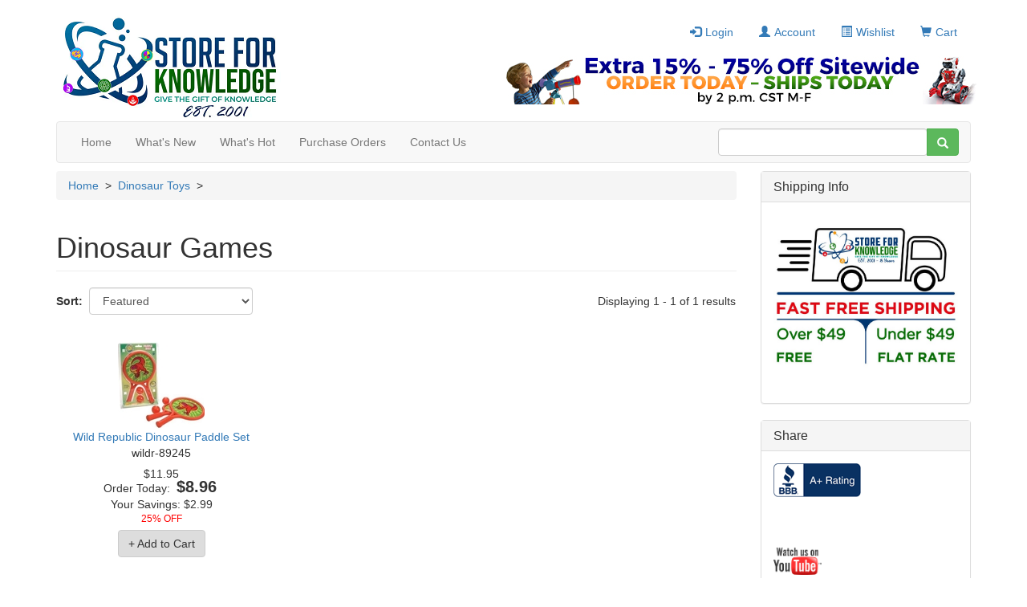

--- FILE ---
content_type: text/html; charset=utf-8
request_url: https://www.storeforknowledge.com/Dinosaur-Games-C178.aspx
body_size: 61238
content:

<!DOCTYPE html PUBLIC "-//W3C//DTD XHTML 1.0 Transitional//EN" "http://www.w3.org/TR/xhtml1/DTD/xhtml1-transitional.dtd">
<html xmlns="http://www.w3.org/1999/xhtml" xml:lang="en">
<head id="ctl00_ctl00_head1"><title>
	Dinosaur Games
</title><script src="/Scripts/jquery-1.10.2.min.js" type="text/javascript"></script><script src="/Scripts/jquery-ui.min.js" type="text/javascript"></script><script src="/Scripts/jquery.equalheights.js" type="text/javascript"></script><script src="/Scripts/footable.js" type="text/javascript"></script><script src="/Scripts/bootstrap.min.js" type="text/javascript"></script>
    <link type="text/css" href="/App_Themes/Bootstrap_Responsive/style.min.css" rel="stylesheet" media="All" />
<link type="text/css" href="/App_Themes/Bootstrap_Responsive/footable.core.css" rel="stylesheet" media="All" />
<link type="text/css" href="/App_Themes/Bootstrap_Responsive/print.css" rel="stylesheet" media="Print" />
<link type="text/css" href="/App_Themes/Bootstrap_Responsive/jquery/jqueryui.css" rel="stylesheet" media="All" />
<link type="text/css" href="/App_Themes/Bootstrap_Responsive/custom.css" rel="stylesheet" media="All" />
<meta http-equiv="Content-Type" content="text/html; charset=iso-8859-1" /><meta http-equiv="X-UA-Compatible" content="IE=9" /><meta name="viewport" content="width=device-width, initial-scale=1" />
<link rel="canonical" href="http://www.storeforknowledge.com/Dinosaur-Games-C178.aspx" />
<title>Dinosaur Games / Dinosaur Card Games / Dinosaur Board Games</title>
<meta name="description" content="Buy online dinosaur games from dinosaur checkers, dinosaur ludo, dinosaur ladders and more.  All your favorite dinsoaur games.  Dinosaur games, dinosaur games and puzzles, dinosaur game, kids dinosaur games, childrens dinosaur games"/>
<meta name="keywords" content="Dinosaur games, dinosaur games and puzzles, dinosaur game, kids dinosaur games, childrens dinosaur games"/>
</head>
<body>
    <form method="post" action="/Dinosaur-Games-C178.aspx" onsubmit="javascript:return WebForm_OnSubmit();" id="aspnetForm">
<div class="aspNetHidden">
<input type="hidden" name="__EVENTTARGET" id="__EVENTTARGET" value="" />
<input type="hidden" name="__EVENTARGUMENT" id="__EVENTARGUMENT" value="" />
<input type="hidden" name="__LASTFOCUS" id="__LASTFOCUS" value="" />
<input type="hidden" name="__VIEWSTATE" id="__VIEWSTATE" value="A2GG8eGSda4dn/5KLMiiJDx67JtbGekb5NUdBbKzZRiBVPXm342IWggSO2tjgpyLH4jAMX9OuSxc+TIYzYKCmub1sWpPUbxe6JG33/cKg8XSwvhzp4//WMhMtbMHYqgmfdgbfGIR1g3p3/Ge9e8f+D05GRXVRatqZd4KgbhTNJwTh7VUt3ZyQT9KCev5/lhnOFPf/5d9CGh0DIbxCSlsDbWe68qqnsacsUpMfi2QQ6WNlu3qHMJiQYoxsRorwHfnD6x6gaKfPEe6tVMjlRiA8ZRX9JOu6aOd91I7/[base64]/h5irQXj5MGpFykkAaj2RINQSwNTz+3c/NJhK0YmyONi8pGPb4AYCtMoTTB3YE6K2797UbxFLKr8oJOeI+CidVorVVgj/S84DlYZ5rMdjlc+aBHipq9hEzYrkajXqjK57EJ/vkU+yEnGZH8Mz3odH+rBsTs/TDI6POZ9dLcikqW4n4N1So0qbZlxuGiiOIzGuBptU/FKGYNeJAN60TKsegSzBjebQp8S79m19GAv2wL5pN+twTFruWHiZZ1TN8Be59KWKN04vAf0MYF5NYNYbF3rQeS9W+0vY1yyskktF2OWf8UOtkf7VMELiTVvrhA6iNgDimZX9fKV22fh44OiWWBuVwtNjJDApNima2yjqnrgLid5QrDDclWxb9/85m+WSB9NaAmA/yuok3DvA2nt0pFPaX6WijkTq830g1hGItDhrTUn0ZFac4k13iV20Hwfcp/btZ664/PxxRIgFf1M5yJEnRs/FYC9d4SScR3RRDTHXau0W34siX8hI9rhXzGmscReO0bA=" />
</div>

<script type="text/javascript">
//<![CDATA[
var theForm = document.forms['aspnetForm'];
if (!theForm) {
    theForm = document.aspnetForm;
}
function __doPostBack(eventTarget, eventArgument) {
    if (!theForm.onsubmit || (theForm.onsubmit() != false)) {
        theForm.__EVENTTARGET.value = eventTarget;
        theForm.__EVENTARGUMENT.value = eventArgument;
        theForm.submit();
    }
}
//]]>
</script>


<script src="/WebResource.axd?d=pynGkmcFUV13He1Qd6_TZKkrsf8Rm9XcjzWj6UELntGxyIzU8d2Lg5qU_gcUhMrmbIc06JbRLF_GykKcFIOJxA2&amp;t=637537862393596103" type="text/javascript"></script>


<script src="/scripts/WebControls/SearchKeywordValidator.js" type="text/javascript"></script>
<script src="/ScriptResource.axd?d=nv7asgRUU0tRmHNR2D6t1OVF-AhjyDZ5uTAicxUQ7R-YCOMQ04qVIDnJoebnPqVMxmA1sM2ULUVu7TBrEunOw2QAp_tKfjBbWnPKJBFR3SPQDZat5wnZXd7wuLv6S46fQJBLD_zJNoStdiFkm__Z7A2&amp;t=33e90bc4" type="text/javascript"></script>
<script src="/ScriptResource.axd?d=yeSNAJTOPtPimTGCAo3LlbwJR-rS2Bnq1eDkTzmw9qjC6VAIFv7IZ5YyR_9kmsUR869hTdlUU07MxAJBAUPjSVEYNMbX8tCJdOa99z9-LLjQ10zY4A3Nv8A64K1wN6rJ0&amp;t=ffffffffdd783992" type="text/javascript"></script>
<script type="text/javascript">
//<![CDATA[
if (typeof(Sys) === 'undefined') throw new Error('ASP.NET Ajax client-side framework failed to load.');
//]]>
</script>

<script src="/ScriptResource.axd?d=DT3YJR8QaqV61-teuz0hgpCn9Swuzv-SNqg1bewagl4s8hrj4FHRVWzsF0_bsUt6D6x17KYCGW7shUs6xsBBSMrA--rrbSjTmImIWb2g6xkXEq1B9CDEk0BDen2GhLqTBxCoZZJwP3e0M0uOqm4mRg2&amp;t=ffffffffdd783992" type="text/javascript"></script>
<script type="text/javascript">
//<![CDATA[
function WebForm_OnSubmit() {
if (typeof(ValidatorOnSubmit) == "function" && ValidatorOnSubmit() == false) return false;
return true;
}
//]]>
</script>

<div class="aspNetHidden">

	<input type="hidden" name="__VIEWSTATEGENERATOR" id="__VIEWSTATEGENERATOR" value="A0DDA87A" />
	<input type="hidden" name="__VIEWSTATEENCRYPTED" id="__VIEWSTATEENCRYPTED" value="" />
</div>
        <div id="outerPageContainer">
            <div id="innerPageContainer">
                <script type="text/javascript">
//<![CDATA[
Sys.WebForms.PageRequestManager._initialize('ctl00$ctl00$ScriptManager1', 'aspnetForm', ['tctl00$ctl00$NestedMaster$PageHeader$StoreHeader_H$TopHeaderLinksAjax','','tctl00$ctl00$NestedMaster$RightSidebar$MiniBasket_Right$BasketPanel','','tctl00$ctl00$NestedMaster$PageFooter$StoreFooter_F$FooterLinksAjax',''], [], [], 90, 'ctl00$ctl00');
//]]>
</script>

                <img id="ctl00_ctl00_ProgressImage" src="App_Themes/Bootstrap_Responsive/images/processing.gif" alt="processing" style="height:1px;width:1px;display:none" />
                <div id="ctl00_ctl00_UpdateProgress1" style="display:none;">
	
                        <div id="ajaxProgressOuter"></div>
                        <div id="ajaxProgressInner"></div>
                    
</div>
                
    <div id="header">
        <div class="zone">
            <div class="section">
                <div class="content">
                    
                        
<div id="storeHeader">
	<div id="headerTop">
		<div class="column_1">
			<div class="logo">
			   

<div class="storeLogo">
    <a id="ctl00_ctl00_NestedMaster_PageHeader_StoreHeader_H_StoreLogo1_LogoLink" href="Default.aspx"><img id="ctl00_ctl00_NestedMaster_PageHeader_StoreHeader_H_StoreLogo1_Logo" src="App_Themes/Bootstrap_Responsive/images/logo.png" alt="Store for Knowledge Logo" /></a>
</div>
			</div>
		</div>
		<div class="column_2">
			<div class="shortcuts">
                <div class="innerSection">
                <div id="ctl00_ctl00_NestedMaster_PageHeader_StoreHeader_H_TopHeaderLinksAjax">
	
                    <div class="content">
                        
                        <ul class="nav nav-pills">
				        
						    <li class="login"><a id="ctl00_ctl00_NestedMaster_PageHeader_StoreHeader_H_LoginLink2" href="Login.aspx"><i></i>Login</a></li>
					    
					    
				        <li class="acct"><a id="ctl00_ctl00_NestedMaster_PageHeader_StoreHeader_H_BootAccountLink" href="Members/MyAccount.aspx"><i></i>Account</a></li>
				        <li id="ctl00_ctl00_NestedMaster_PageHeader_StoreHeader_H_BootWishlistItem" class="wishlist"><a id="ctl00_ctl00_NestedMaster_PageHeader_StoreHeader_H_BootWishlistLink" href="Members/MyWishlist.aspx"><i></i>Wishlist
                        </a></li>
                        <li class="basket"><a id="ctl00_ctl00_NestedMaster_PageHeader_StoreHeader_H_BootBasketLink" href="Basket.aspx"><i></i>Cart
                        </a></li>
				        <li class="admin"></li>
                        </ul>
                        
                    </div>
                         
                    
</div>
                </div> 
            </div>
            
		</div><img id="ctl00_ctl00_NestedMaster_PageHeader_StoreHeader_H_x" src="assets/banners/banner_oct_28_2011.jpg" align="right" style="height:60px;width:600px;" />
              
	</div>
	<div id="headerNavigation">
		<div class="navigation">
            
            <nav class="navbar navbar-default" role="navigation">
                <!-- Brand and toggle get grouped for better mobile display -->
                <div class="navbar-header visible-xs">
                    <button data-target=".navbar-ex1-collapse" data-toggle="collapse" class="navbar-toggle" type="button">
                        <span class="sr-only">Toggle navigation</span>
                        <span class="icon-bar"></span>
                        <span class="icon-bar"></span>
                        <span class="icon-bar"></span>
                    </button>
                    <a id="ctl00_ctl00_NestedMaster_PageHeader_StoreHeader_H_NavBasketLink" class="nav-basket" href="Basket.aspx"></a>
                    <a id="ctl00_ctl00_NestedMaster_PageHeader_StoreHeader_H_HomeButton" class="navbar-brand" href="Default.aspx"><img id="ctl00_ctl00_NestedMaster_PageHeader_StoreHeader_H_BrandIcon" src="App_Themes/Bootstrap_Responsive/images/logo.png" /></a>
                </div>
                
                <!-- Collect the nav links, forms, and other content for toggling -->
                <div class="collapse navbar-collapse navbar-ex1-collapse">
                    <ul class="nav navbar-nav">
                        <li class="visible-xs"><a id="ctl00_ctl00_NestedMaster_PageHeader_StoreHeader_H_BootNavAccountLink" class="tab" href="Members/MyAccount.aspx"><i class="acct"></i>Account</a></li>
                        <li class="hidden-xs"><a id="ctl00_ctl00_NestedMaster_PageHeader_StoreHeader_H_BootNavHomeLink" class="tab" href="Default.aspx">Home</a></li>
			            <li><a id="ctl00_ctl00_NestedMaster_PageHeader_StoreHeader_H_BootNavSearchLink" class="tab" href="New-Products-C296.aspx"><i class="finder"></i>What's New</a></li>
			            <li class="hidden-xs"><a id="ctl00_ctl00_NestedMaster_PageHeader_StoreHeader_H_BootNavAdvSearchLink" class="tab" href="Hot-Products-C898884863.aspx">What's Hot</a></li>
			            <li></li>
                        <li><a id="ctl00_ctl00_NestedMaster_PageHeader_StoreHeader_H_HyperLink1" class="tab" href="Purchase-Orders-W4C0.aspx"><i class="purchase"></i>Purchase Orders</a></li>
			            <li><a id="ctl00_ctl00_NestedMaster_PageHeader_StoreHeader_H_BootNavContactLink" class="tab" href="ContactUs.aspx"><i class="contact"></i>Contact Us</a></li>
                        
						    <li class="visible-xs"><a id="ctl00_ctl00_NestedMaster_PageHeader_StoreHeader_H_LoginLink1" href="Login.aspx"><i class="login"></i>Login</a></li>
					    
                        
                        <li class="nav-mb-category visible-xs">
<a onclick="ToggleCategories();" href="javascript:;" class="mb-sub-anc">
    <i class="cate"></i>Categories

</a>
<ul class="mobile-category-list" style="display:none;"><li><a href="/Whats-Hot-C898884863.aspx">What's Hot</a><ul class="mb-sub-list" style="display:none;"></ul></li><li><a href="/Sale-C171.aspx">Sale</a><ul class="mb-sub-list" style="display:none;"></ul></li><li><a href="javascript:;" class="mb-sub-anc" onclick="ToggleSubCategories(this);">Dinosaur Toys</a><ul class="mb-sub-list" style="display:none;"><li><a href="javascript:;" class="mb-sub-anc1" onclick="ToggleSubnestCategories(this);">Dinosaur Models Toys</a><ul class="subnest-cat" style="display:none;"><li><a href="/CollectA-Dinosaur-Models-C898885052.aspx">CollectA Dinosaur Models</a><li><a href="/Schleich-Collection-Dinosaur-Toy-Models-Replicas-C181.aspx">Schleich Collection Dinosaur Toy Models / Replicas</a><li><a href="/Papo-Dinosaurs-Toy-Replicas-C392.aspx">Papo Dinosaurs Toy Replicas</a><li><a href="/WOW-Big-Dinosaur-Toy-Models-C898885046.aspx">WOW Big Dinosaur Toy Models</a><li><a href="/Wild-Safari-Dinosaur-Toy-Models-Replicas-C186.aspx">Wild Safari Dinosaur Toy Models / Replicas</a><li><a href="/Carnegie-Collection-Dinosaur-Toy-Models-Replicas-C194.aspx">Carnegie Collection Dinosaur Toy Models  / Replicas</a><li><a href="/Dinosaur-Skeleton-Toy-Models-Replicas-C898884881.aspx">Dinosaur Skeleton Toy Models / Replicas</a><li><a href="/Safari-Great-Dinosaurs-Toy-Models-Replicas-C182.aspx">Safari Great Dinosaurs Toy Models / Replicas</a><li><a href="/Toysmith-Dinosaur-Toy-Replicas-C898884793.aspx">Toysmith Dinosaur Toy Replicas</a><li><a href="/Dinosaur-Playmobil-Toy-Sets-Models-C898884837.aspx">Dinosaur Playmobil Toy Sets / Models</a><li><a href="/Dinosaur-Statues-Finished-Models-C898884951.aspx">Dinosaur Statues Finished Models</a><li><a href="/Articulated-Dinosaur-Models-C898884978.aspx">Articulated Dinosaur Models</a><li><a href="/IMEX-Billy-V-Dinosaur-Toy-Models-Sets-C898885058.aspx">IMEX Billy V Dinosaur Toy Models / Sets</a></ul></li><li><a href="/Dinosaur-Dig-Kits-C188.aspx">Dinosaur Dig Kits</a></li><li><a href="/Dinosaur-Skulls-C898884794.aspx">Dinosaur Skulls</a></li><li><a href="/Stuffed-Dinosaurs-Plush-Dinosaurs-C187.aspx">Stuffed Dinosaurs - Plush Dinosaurs</a></li><li><a href="/Dinosaur-Gifts-Play-Sets-C179.aspx">Dinosaur Gifts & Play Sets</a></li><li><a href="/Dinosaur-Fossil-Castings-C192.aspx">Dinosaur Fossil Castings</a></li><li><a href="/Soft-Play-Dinosaur-Toys-C352.aspx">Soft Play Dinosaur Toys</a></li><li><a href="/Dinosaur-Puzzles-C191.aspx">Dinosaur Puzzles</a></li><li><a href="/Dinosaur-Posters-Room-Decor-C190.aspx">Dinosaur Posters / Room Decor</a></li><li><a href="/Dinosaur-Games-C178.aspx">Dinosaur Games</a></li><li><a href="/Kids-Dinosaur-Shirts-Apparel-C183.aspx">Kids Dinosaur Shirts & Apparel</a></li><li><a href="/Dinosaur-Party-Favors-C189.aspx">Dinosaur Party Favors</a></li><li><a href="/Dinosaur-Books-Videos-C193.aspx">Dinosaur Books & Videos</a></li><li><a href="/Inflatable-Dinosaurs-C898884955.aspx">Inflatable Dinosaurs</a></li></ul></li><li><a href="/Science-Kits-C154.aspx">Science Kits</a><ul class="mb-sub-list" style="display:none;"><li><a href="javascript:;" class="mb-sub-anc1" onclick="ToggleSubnestCategories(this);">Science Kits</a><ul class="subnest-cat" style="display:none;"><li><a href="/Elenco-Snap-Circuits-C898884852.aspx">Elenco Snap Circuits</a></ul></li><li><a href="/Science-Toys-C197.aspx">Science Toys</a></li><li><a href="/Green-Science-Kits-C898884856.aspx">Green Science Kits</a></li><li><a href="/Science-Posters--C196.aspx">Science Posters </a></li><li><a href="/Human-Body-C199.aspx">Human Body</a></li><li><a href="/Science-Books-Videos-C200.aspx">Science Books & Videos</a></li><li><a href="/Solar-Kits-Toys-C201.aspx">Solar Kits & Toys</a></li><li><a href="/Weights-and-Measures-C377.aspx">Weights and Measures</a></li><li><a href="/Skeleton-Models-C898884857.aspx">Skeleton Models</a></li><li><a href="/Anatomy-Models-Toy-Replicas-C898884882.aspx">Anatomy Models / Toy Replicas</a></li><li><a href="/Weather-Toys-Kits-C898884913.aspx">Weather Toys / Kits</a></li></ul></li><li><a href="javascript:;" class="mb-sub-anc" onclick="ToggleSubCategories(this);">Rocks & Minerals</a><ul class="mb-sub-list" style="display:none;"><li><a href="/Geodes-Break-Your-Own-C898884860.aspx">Geodes - Break Your Own</a></li><li><a href="/Individual-Rocks-Minerals-C255.aspx">Individual Rocks & Minerals</a></li><li><a href="/Amethyst-Druzy-Cathedral-Caves-C898885053.aspx">Amethyst Druzy | Cathedral | Caves</a></li><li><a href="/Mineral-Rock-Collections-Kits-C258.aspx">Mineral & Rock Collections Kits</a></li><li><a href="/Crystal-Growing-kits-C898884954.aspx">Crystal Growing kits</a></li><li><a href="/Large-Cut-Geodes-w-Stands-C898885151.aspx">Large Cut Geodes w/ Stands</a></li><li><a href="/Amethyst-Flowers-on-Stand-C898885152.aspx">Amethyst Flowers on Stand</a></li><li><a href="javascript:;" class="mb-sub-anc1" onclick="ToggleSubnestCategories(this);">Fossils</a><ul class="subnest-cat" style="display:none;"><li><a href="/Ammonite-Fossils-C898885135.aspx">Ammonite Fossils</a><li><a href="/Pectin-Scallop-Shells-C898885136.aspx">Pectin Scallop Shells</a></ul></li><li><a href="/Geology-Books-Videos-C256.aspx">Geology Books & Videos</a></li><li><a href="/Geology-Posters-C257.aspx">Geology Posters</a></li><li><a href="/Bulk-Packs-Rocks-and-Minerals-C898885118.aspx">Bulk Packs Rocks and Minerals</a></li><li><a href="javascript:;" class="mb-sub-anc1" onclick="ToggleSubnestCategories(this);">Polished Agate Slabs Slices</a><ul class="subnest-cat" style="display:none;"><li><a href="/Agate-Night-Lights-C898885134.aspx">Agate Night Lights</a></ul></li><li><a href="/Jewelry-C314.aspx">Jewelry</a></li><li><a href="/Petrified-Wood-Texas-C898885132.aspx">Petrified Wood Texas</a></li><li><a href="/Arrowheads-C898885133.aspx">Arrowheads</a></li><li><a href="/Septarian-Nodules-Calcite-Geodes-C898885137.aspx">Septarian Nodules - Calcite Geodes</a></li><li><a href="/Crystals-C898885142.aspx">Crystals</a></li><li><a href="/Bookends-Clocks-Polished-Agate-Geodes-C898885144.aspx">Bookends | Clocks Polished Agate Geodes</a></li><li><a href="/Amethyst-Crystal-Agate-Lamps-Candles-C898885147.aspx">Amethyst | Crystal Agate Lamps | Candles</a></li><li><a href="/Colored-Enhanced-Dyed-Geodes-C898885143.aspx">Colored Enhanced Dyed Geodes</a></li><li><a href="/Stands-and-Displays-C898885153.aspx">Stands and Displays</a></li></ul></li><li><a href="/Space-C160.aspx">Space</a><ul class="mb-sub-list" style="display:none;"></ul></li><li><a href="javascript:;" class="mb-sub-anc" onclick="ToggleSubCategories(this);">History</a><ul class="mb-sub-list" style="display:none;"><li><a href="/History-Posters-C247.aspx">History Posters</a></li><li><a href="/Games-Puzzles-C251.aspx">Games & Puzzles</a></li><li><a href="/History-Books-Videos-C252.aspx">History Books & Videos</a></li><li><a href="/History-Excavation-Kits-C253.aspx">History Excavation Kits</a></li><li><a href="/History-Toy-Models-C249.aspx">History Toy Models</a></li><li><a href="/Globes-C250.aspx">Globes</a></li><li><a href="/Geography-Posters-C898884832.aspx">Geography Posters</a></li><li><a href="/Geography-Games-Puzzles-C898884833.aspx">Geography Games & Puzzles</a></li></ul></li><li><a href="javascript:;" class="mb-sub-anc" onclick="ToggleSubCategories(this);">Wildlife</a><ul class="mb-sub-list" style="display:none;"><li><a href="/Wildlife-Toys-Kits-C220.aspx">Wildlife Toys & Kits</a></li><li><a href="/Reptiles-Snakes-and-Lizards-C217.aspx">Reptiles - Snakes and Lizards</a></li><li><a href="javascript:;" class="mb-sub-anc1" onclick="ToggleSubnestCategories(this);">Farm Life Replicas</a><ul class="subnest-cat" style="display:none;"><li><a href="/Wild-Safari-Farm-Life-C379.aspx">Wild Safari Farm Life</a><li><a href="/Schleich-Farm-Life-C380.aspx">Schleich Farm Life</a><li><a href="/Papo-Farm-Life-C381.aspx">Papo Farm Life</a><li><a href="/Bullyland-Farm-Animals-C898884850.aspx">Bullyland Farm Animals</a><li><a href="/Winners-Circle-Horses-C898884891.aspx">Winner's Circle Horses</a><li><a href="/Best-in-Show-Dogs-C898884897.aspx">Best in Show Dogs</a></ul></li><li><a href="javascript:;" class="mb-sub-anc1" onclick="ToggleSubnestCategories(this);">Wildlife Model Toys</a><ul class="subnest-cat" style="display:none;"><li><a href="/Wild-Safari-Forest-C382.aspx">Wild Safari Forest</a><li><a href="/Wild-Safari-Jungle-C383.aspx">Wild Safari Jungle</a><li><a href="/Papo-Animals-C390.aspx">Papo Animals</a><li><a href="/Incredible-Creatures-Models-C393.aspx">Incredible Creatures Models</a><li><a href="/Wildlife-Wonders-Collection-C898884777.aspx">Wildlife Wonders Collection</a><li><a href="/Bullyland-Animals-C898884851.aspx">Bullyland Animals</a><li><a href="/Safari-Wings-of-The-World-C898884889.aspx">Safari Wings of The World</a><li><a href="/Hidden-Kingdom-Insects-C898884890.aspx">Hidden Kingdom Insects</a><li><a href="/Wings-of-the-World-C898884892.aspx">Wings of the World</a></ul></li><li><a href="/Boxed-Gift-Sets-C219.aspx">Boxed Gift Sets</a></li><li><a href="/Wildlife-Animal-Posters-C222.aspx">Wildlife & Animal Posters</a></li><li><a href="/Wildlife-Games-Puzzles-C227.aspx">Wildlife Games & Puzzles</a></li><li><a href="/Steve-Irwin-Toys-C365.aspx">Steve Irwin Toys</a></li><li><a href="javascript:;" class="mb-sub-anc1" onclick="ToggleSubnestCategories(this);">Stuffed Animals</a><ul class="subnest-cat" style="display:none;"><li><a href="/Wild-Republic-Collection-C898884776.aspx">Wild Republic Collection</a><li><a href="/Easter-C898884772.aspx">Easter</a><li><a href="/Gund-Talking-Animals-C898884773.aspx">Gund Talking Animals</a><li><a href="/Steve-Irwin-Collection-C898884774.aspx">Steve Irwin Collection</a><li><a href="/Mellisa-Doug-Collection-C898884775.aspx">Mellisa & Doug Collection</a><li><a href="/Build-A-Bear-Workshop-Kits-C898884877.aspx">Build-A-Bear Workshop Kits</a><li><a href="/Sock-Monkey-C898884878.aspx">Sock Monkey</a><li><a href="/Transformable-Animal-Pillows-C898884958.aspx">Transformable Animal Pillows</a></ul></li><li><a href="/Widlife-Party-Favors--C224.aspx">Widlife Party Favors </a></li><li><a href="/Wildlife-Books-Videos-C218.aspx">Wildlife Books & Videos</a></li><li><a href="/Wildlife-Inflatables-C898884869.aspx">Wildlife Inflatables</a></li><li><a href="/Soft-Play-Animals-C898885015.aspx">Soft Play Animals</a></li><li><a href="/Wildlife-Decor-C898885051.aspx">Wildlife Decor</a></li></ul></li><li><a href="/Sea-Life-C161.aspx">Sea Life</a><ul class="mb-sub-list" style="display:none;"><li><a href="/Shark-Jaws-Teeth-C898884987.aspx">Shark Jaws & Teeth</a></li><li><a href="javascript:;" class="mb-sub-anc1" onclick="ToggleSubnestCategories(this);">Sea Life Toy Models</a><ul class="subnest-cat" style="display:none;"><li><a href="/Schleich-Sea-Animal-Models--C244.aspx">Schleich Sea Animal Models </a><li><a href="/Monterey-Bay-Sea-Life-Model-Toys-C243.aspx">Monterey Bay Sea Life Model Toys</a><li><a href="/Wild-Safari-Sea-Life-Models-C246.aspx">Wild Safari Sea Life Models</a></ul></li><li><a href="/Shark-Toys-Models-C898884803.aspx">Shark Toys - Models</a></li><li><a href="/Sea-Life-Posters-Decor-C242.aspx">Sea Life Posters & Decor</a></li><li><a href="/Sea-Life-Games-Puzzles-C245.aspx">Sea Life Games & Puzzles</a></li><li><a href="/Ocean-Life-Books-Videos-C238.aspx">Ocean Life Books & Videos</a></li><li><a href="/Sea-Monkeys-C239.aspx">Sea Monkeys</a></li><li><a href="/Ocean-Life-Toys-Kits-C240.aspx">Ocean Life Toys & Kits</a></li><li><a href="/Stuffed-Animals-C372.aspx">Stuffed Animals</a></li><li><a href="/Shirts-Apparel-C237.aspx">Shirts & Apparel</a></li><li><a href="/Sea-Life-Party-Favors-C241.aspx">Sea Life Party Favors</a></li></ul></li><li><a href="/Bugs-C155.aspx">Bugs</a><ul class="mb-sub-list" style="display:none;"></ul></li><li><a href="/Outdoor-C316.aspx">Outdoor</a><ul class="mb-sub-list" style="display:none;"><li><a href="javascript:;" class="mb-sub-anc1" onclick="ToggleSubnestCategories(this);">Kids Camping | Explorer Gear</a><ul class="subnest-cat" style="display:none;"><li><a href="/Kids-Eco-Drinking-Bottles-C898884825.aspx">Kids Eco Drinking Bottles</a></ul></li><li><a href="/Sandbox-Toys-C403.aspx">Sandbox Toys</a></li><li><a href="/Water-Toys-C368.aspx">Water Toys</a></li><li><a href="/Kites-Gliders-C898884781.aspx">Kites & Gliders</a></li><li><a href="/Sports-C898884790.aspx">Sports</a></li><li><a href="/Riding-Toys-C317.aspx">Riding Toys</a></li><li><a href="/Bubble-Toys-Machines-C404.aspx">Bubble Toys | Machines</a></li><li><a href="/Foam-Soft-Toys-C898884791.aspx">Foam & Soft Toys</a></li><li><a href="/Books-Videos-C318.aspx">Books & Videos</a></li></ul></li><li><a href="/Kids-Gardening--C168.aspx">Kids Gardening </a><ul class="mb-sub-list" style="display:none;"></ul></li><li><a href="/Microscopes-Telescopes-C164.aspx">Microscopes & Telescopes</a><ul class="mb-sub-list" style="display:none;"><li><a href="/Microscopes-Magnifiers-C260.aspx">Microscopes & Magnifiers</a></li><li><a href="/Telescopes-C261.aspx">Telescopes</a></li><li><a href="/Binoculars-C262.aspx">Binoculars</a></li><li><a href="/Periscopes-Monoculars-C263.aspx">Periscopes & Monoculars</a></li></ul></li><li><a href="/Robotics-C165.aspx">Robotics</a><ul class="mb-sub-list" style="display:none;"><li><a href="/HexBub-Robot-Kits-C898884865.aspx">HexBub Robot Kits</a></li></ul></li><li><a href="javascript:;" class="mb-sub-anc" onclick="ToggleSubCategories(this);">Cars & Trucks</a><ul class="mb-sub-list" style="display:none;"><li><a href="/Farm-C898884782.aspx">Farm</a></li><li><a href="/Construction-C898884784.aspx">Construction</a></li><li><a href="/Cars-C898884785.aspx">Cars</a></li><li><a href="/Trucks-C898884786.aspx">Trucks</a></li><li><a href="/Military-C898884787.aspx">Military</a></li><li><a href="/Firefighter-and-Police-C898884788.aspx">Firefighter and Police</a></li><li><a href="/space-Airplanes-C898884823.aspx">space & Airplanes</a></li><li><a href="javascript:;" class="mb-sub-anc1" onclick="ToggleSubnestCategories(this);">Trains</a><ul class="subnest-cat" style="display:none;"><li><a href="/Thomas-the-Train-C898884830.aspx">Thomas the Train</a></ul></li><li><a href="/John-Deere-C898884854.aspx">John Deere</a></li></ul></li><li><a href="/Building-Toys-C321.aspx">Building Toys</a><ul class="mb-sub-list" style="display:none;"><li><a href="/Zoob-Building-Toys-C337.aspx">Zoob Building Toys</a></li><li><a href="/Wooden-Building-Toys-C340.aspx">Wooden Building Toys</a></li></ul></li><li><a href="/Spy-Toys-C157.aspx">Spy Toys</a><ul class="mb-sub-list" style="display:none;"></ul></li><li><a href="javascript:;" class="mb-sub-anc" onclick="ToggleSubCategories(this);">Dress Up</a><ul class="mb-sub-list" style="display:none;"><li><a href="/Cowboys-and-Indians-C898884900.aspx">Cowboys and Indians</a></li><li><a href="javascript:;" class="mb-sub-anc1" onclick="ToggleSubnestCategories(this);">Princess</a><ul class="subnest-cat" style="display:none;"><li><a href="/Shaped-Rubber-Bands-C898884874.aspx">Shaped Rubber Bands</a></ul></li><li><a href="/DoctorNurse-C898884902.aspx">Doctor/Nurse</a></li><li><a href="/Policeman-C898884909.aspx">Policeman</a></li><li><a href="/Fire-Fighter-C898884903.aspx">Fire Fighter</a></li><li><a href="/Military-C898884924.aspx">Military</a></li><li><a href="/Astronaut-C898884904.aspx">Astronaut</a></li><li><a href="/Pilot-C898884918.aspx">Pilot</a></li><li><a href="/Knights-C898884905.aspx">Knights</a></li><li><a href="/Pirates-C898884907.aspx">Pirates</a></li><li><a href="/Construction-C898884908.aspx">Construction</a></li><li><a href="/Cosmetic-C898884906.aspx">Cosmetic</a></li><li><a href="/Train-Engineer-C898884916.aspx">Train Engineer</a></li><li><a href="/SchoolTeacher-C898884919.aspx">School/Teacher</a></li><li><a href="/Business-Manager-C898884921.aspx">Business Manager</a></li><li><a href="/Race-Car-Driver-C898884917.aspx">Race Car Driver</a></li><li><a href="/SafariExplorer-C898884920.aspx">Safari/Explorer</a></li><li><a href="/Mailman-C898884922.aspx">Mailman</a></li><li><a href="/SportsOutdoors-C898884923.aspx">Sports/Outdoors</a></li><li><a href="javascript:;" class="mb-sub-anc1" onclick="ToggleSubnestCategories(this);">Cooking</a><ul class="subnest-cat" style="display:none;"><li><a href="/Pretend-Fruits-Vegetables-C898884765.aspx">Pretend Fruits & Vegetables</a><li><a href="/Pretend-Fruits-Vegetables-C898884766.aspx">Pretend Fruits & Vegetables</a></ul></li><li><a href="/Magic-C327.aspx">Magic</a></li><li><a href="/Pretend-Tools-C370.aspx">Pretend Tools</a></li><li><a href="/Puppets-C898884768.aspx">Puppets</a></li><li><a href="/Jokes-C898884870.aspx">Jokes</a></li><li><a href="/Color-Your-Own-Shirt-C898884840.aspx">Color Your Own Shirt</a></li><li><a href="/Super-Heroes-C898885017.aspx">Super Heroes</a></li></ul></li><li><a href="javascript:;" class="mb-sub-anc" onclick="ToggleSubCategories(this);">Books</a><ul class="mb-sub-list" style="display:none;"><li><a href="/Dinosaur-Books-C326.aspx">Dinosaur Books</a></li><li><a href="/Science-Books-C328.aspx">Science Books</a></li><li><a href="/Nature-and-Insect-Books-C329.aspx">Nature and Insect Books</a></li><li><a href="/Wildlife-Books-C330.aspx">Wildlife Books</a></li><li><a href="/Space-Books-C331.aspx">Space Books</a></li><li><a href="/History-and-Geography-Books-C332.aspx">History and Geography Books</a></li><li><a href="/Geology-Books-C333.aspx">Geology Books</a></li><li><a href="/Sign-Language-Videos-C334.aspx">Sign Language Videos</a></li><li><a href="/Baby-and-Toddler-Books-C335.aspx">Baby and Toddler Books</a></li><li><a href="/Ocean-Life-Books-C355.aspx">Ocean Life Books</a></li><li><a href="/Other-Books-C898885063.aspx">Other Books</a></li></ul></li><li><a href="javascript:;" class="mb-sub-anc" onclick="ToggleSubCategories(this);">Posters</a><ul class="mb-sub-list" style="display:none;"><li><a href="/Wildlife-C357.aspx">Wildlife</a></li><li><a href="/Dinosaurs-C358.aspx">Dinosaurs</a></li><li><a href="/Nature-C359.aspx">Nature</a></li><li><a href="/Science-C360.aspx">Science</a></li><li><a href="/Sea-Life-C361.aspx">Sea Life</a></li><li><a href="/Space-C362.aspx">Space</a></li><li><a href="/Geology-C363.aspx">Geology</a></li><li><a href="/History-C364.aspx">History</a></li></ul></li><li><a href="/Games-C166.aspx">Games</a><ul class="mb-sub-list" style="display:none;"><li><a href="/Board-Card-Games-C268.aspx">Board & Card Games</a></li><li><a href="/Brain-Teasers-C269.aspx">Brain Teasers</a></li><li><a href="/Electronic-Learning-Toys-C270.aspx">Electronic Learning Toys</a></li></ul></li><li><a href="/Puzzles-C898884795.aspx">Puzzles</a><ul class="mb-sub-list" style="display:none;"><li><a href="/Jigsaw-Puzzles-C898884796.aspx">Jigsaw Puzzles</a></li><li><a href="/Sound-Puzzles-C898884797.aspx">Sound Puzzles</a></li><li><a href="/Chunky-Puzzles-C898884798.aspx">Chunky Puzzles</a></li><li><a href="/Floor-Puzzles-C898884799.aspx">Floor Puzzles</a></li><li><a href="/Foam-Puzzles-C898884800.aspx">Foam Puzzles</a></li><li><a href="/KnobPeg-Puzzles-C898884801.aspx">Knob/Peg Puzzles</a></li><li><a href="/Touch-and-Feel-C898884802.aspx">Touch and Feel</a></li><li><a href="/Shape-Sorting-C898885013.aspx">Shape Sorting</a></li></ul></li><li><a href="javascript:;" class="mb-sub-anc" onclick="ToggleSubCategories(this);">Toy Models</a><ul class="mb-sub-list" style="display:none;"><li><a href="javascript:;" class="mb-sub-anc1" onclick="ToggleSubnestCategories(this);">Dinosaur Toy Models</a><ul class="subnest-cat" style="display:none;"><li><a href="/Carnegie-Collection-Dinosaurs-C898884911.aspx">Carnegie Collection Dinosaurs</a><li><a href="/Tedco-Dinosaur-Skeleton-Models-C898884912.aspx">Tedco Dinosaur Skeleton  Models</a><li><a href="/Schleich-Dinosaur-Toy-Models-C898884914.aspx">Schleich Dinosaur Toy Models</a><li><a href="/Safari-Dinosaur-Toy-Models-C898884915.aspx">Safari Dinosaur Toy Models</a><li><a href="/Bullyland-Dinosaur-Toy-Models-C898884926.aspx">Bullyland Dinosaur Toy Models</a><li><a href="/Papo-Dinosaur-Toy-Models-C898884927.aspx">Papo Dinosaur Toy Models</a></ul></li><li><a href="javascript:;" class="mb-sub-anc1" onclick="ToggleSubnestCategories(this);">Knights and Dragons</a><ul class="subnest-cat" style="display:none;"><li><a href="/Schleich-World-of-Knights-C384.aspx">Schleich World of Knights</a><li><a href="/Papo-Knights-and-Dragons-C385.aspx">Papo Knights and Dragons</a><li><a href="/Safari-Knights-and-Dragons-C386.aspx">Safari Knights and Dragons</a><li><a href="/Miscellaneous-C387.aspx">Miscellaneous</a><li><a href="/Medieval-Knights-Excavation-Kits-C898885047.aspx">Medieval Knights Excavation Kits</a></ul></li><li><a href="javascript:;" class="mb-sub-anc1" onclick="ToggleSubnestCategories(this);">Wildlife Toy Models</a><ul class="subnest-cat" style="display:none;"><li><a href="/Wild-Safari-Forest-Toy-Models-C898884937.aspx">Wild Safari Forest Toy Models</a><li><a href="/Wild-Safari-Jungle-Toy-Models-C898884942.aspx">Wild Safari Jungle Toy Models</a><li><a href="/Papo-Wildlife-Toy-Models-C898884944.aspx">Papo Wildlife Toy Models</a><li><a href="/Incredible-Creatures-Toy-Models-C898884945.aspx">Incredible Creatures Toy Models</a></ul></li><li><a href="/Insect-Toy-Models-C898884960.aspx">Insect Toy Models</a></li><li><a href="javascript:;" class="mb-sub-anc1" onclick="ToggleSubnestCategories(this);">Farm Life Toy Models</a><ul class="subnest-cat" style="display:none;"><li><a href="/Wild-Safari-Farm-Life-Toy-Models-C898884930.aspx">Wild Safari Farm Life Toy Models</a><li><a href="/Schleich-Farm-Life-Toy-Models-C898884931.aspx">Schleich Farm Life Toy Models</a><li><a href="/Papo-Farm-Life-Toy-Models-C898884932.aspx">Papo Farm Life Toy Models</a><li><a href="/Bullyland-Farm-Life-Toy-Models-C898884933.aspx">Bullyland Farm Life Toy Models</a><li><a href="/Winners-Circle-Horses-Toy-Models-C898884934.aspx">Winner's Circle Horses Toy Models</a><li><a href="/Best-in-Show-Dogs-Toy-Models-C898884935.aspx">Best in Show Dogs Toy Models</a></ul></li><li><a href="javascript:;" class="mb-sub-anc1" onclick="ToggleSubnestCategories(this);">Sea Life Toy Models</a><ul class="subnest-cat" style="display:none;"><li><a href="/Schleich-Sea-Life-Toy-Models-C898884962.aspx">Schleich Sea Life Toy Models</a><li><a href="/Monterey-Bay-Sea-Life-Toy-Models-C898884963.aspx">Monterey Bay Sea Life Toy Models</a><li><a href="/Wild-Safari-Sea-Life-Toy-Models-C898884964.aspx">Wild Safari Sea Life Toy Models</a></ul></li><li><a href="/Reptiles-Snake-Toy-Models-C898884973.aspx">Reptiles & Snake Toy Models</a></li><li><a href="javascript:;" class="mb-sub-anc1" onclick="ToggleSubnestCategories(this);">Cowboys and Indian Toys</a><ul class="subnest-cat" style="display:none;"><li><a href="/Schleich-Cowboys-and-Indians-C898884895.aspx">Schleich Cowboys and Indians</a><li><a href="/PBR-Rodeo-Toy-Models-C898884981.aspx">PBR Rodeo Toy Models</a><li><a href="/Papo-Cowboy-and-Indian-Toy-Models-C898884982.aspx">Papo Cowboy and Indian Toy Models</a><li><a href="/Schylling-Rodeo-Toy-Models-C898884983.aspx">Schylling Rodeo Toy Models</a><li><a href="/Safari-Cowboy-and-Indians-Toy-Models-C898884984.aspx">Safari Cowboy and Indians Toy Models</a></ul></li><li><a href="/Pirates-C309.aspx">Pirates</a></li><li><a href="javascript:;" class="mb-sub-anc1" onclick="ToggleSubnestCategories(this);">Fantasy & Mythology Models</a><ul class="subnest-cat" style="display:none;"><li><a href="/Papo-Fantasy-Models-C898884898.aspx">Papo Fantasy Models</a><li><a href="/Schleich-Fantasy-Mythology-Toy-Models-C898884943.aspx">Schleich Fantasy & Mythology Toy Models</a></ul></li><li><a href="/Viking-Models-C395.aspx">Viking Models</a></li><li><a href="/Roman-Model-Toys-C396.aspx">Roman Model Toys</a></li><li><a href="/Egypt-Toy-Models-C399.aspx">Egypt Toy Models</a></li><li><a href="/Samurai-Toy-Models-C400.aspx">Samurai Toy Models</a></li><li><a href="/Military-Toy-Models-C401.aspx">Military Toy Models</a></li><li><a href="javascript:;" class="mb-sub-anc1" onclick="ToggleSubnestCategories(this);">Vehicle Toy Models</a><ul class="subnest-cat" style="display:none;"><li><a href="/Farm-Toy-Models-C898884966.aspx">Farm Toy Models</a><li><a href="/Construction-Toy-Models-C898884967.aspx">Construction Toy Models</a><li><a href="/Race-Car-Toy-Models-C898884968.aspx">Race Car Toy Models</a><li><a href="/Space-Shuttle-Toy-Models-C898884969.aspx">Space Shuttle Toy Models</a><li><a href="/Train-Toy-Models-C898884970.aspx">Train Toy Models</a><li><a href="/John-Deere-Toy-Models-C898884971.aspx">John Deere Toy Models</a></ul></li><li><a href="/Classic-Toy-Models-C898884972.aspx">Classic Toy Models</a></li><li><a href="/People-Toy-Models-C898885059.aspx">People Toy Models</a></li></ul></li><li><a href="/Classic-Toys-C898884764.aspx">Classic Toys</a><ul class="mb-sub-list" style="display:none;"><li><a href="/Jack-in-the-Boxes-C898885031.aspx">Jack in the Boxes</a></li><li><a href="/Thomas-the-Train-Friends-C300.aspx">Thomas the Train & Friends</a></li><li><a href="/Curious-George-C305.aspx">Curious George</a></li></ul></li><li><a href="/Art-Supplies-C322.aspx">Art Supplies</a><ul class="mb-sub-list" style="display:none;"></ul></li><li><a href="/Music-C176.aspx">Music</a><ul class="mb-sub-list" style="display:none;"></ul></li><li><a href="/Reading-C398.aspx">Reading</a><ul class="mb-sub-list" style="display:none;"><li><a href="/Reading-Activity-Booklets-C898884762.aspx">Reading Activity Booklets</a></li></ul></li><li><a href="/Math-C388.aspx">Math</a><ul class="mb-sub-list" style="display:none;"><li><a href="/Math-Activity-Booklets-C898884761.aspx">Math Activity Booklets</a></li></ul></li><li><a href="javascript:;" class="mb-sub-anc" onclick="ToggleSubCategories(this);">Party Favors</a><ul class="mb-sub-list" style="display:none;"><li><a href="/Old-School-Classic-Party-Favors-C898884816.aspx">Old School Classic Party Favors</a></li><li><a href="/Easter-Egg-Hunt-Party-Favors-C898884975.aspx">Easter Egg Hunt Party Favors</a></li><li><a href="/Holiday-Stocking-Stuffers-C898884821.aspx">Holiday Stocking Stuffers</a></li><li><a href="/Bugs-and-Insect-Party-Favors-C898884814.aspx">Bugs and Insect Party Favors</a></li><li><a href="/1-Menu-Party-Favors-C898884815.aspx">$1 Menu Party Favors</a></li><li><a href="/Dinosaur-Party-Favors-C898884808.aspx">Dinosaur Party Favors</a></li><li><a href="javascript:;" class="mb-sub-anc1" onclick="ToggleSubnestCategories(this);">Animals and Wildlife Party Favors</a><ul class="subnest-cat" style="display:none;"><li><a href="/Growing-Pets-C898884847.aspx">Growing Pets</a></ul></li><li><a href="/Party-Activity-Games-C898884806.aspx">Party Activity Games</a></li><li><a href="/Princess-Party-Favors-C898884818.aspx">Princess Party Favors</a></li><li><a href="javascript:;" class="mb-sub-anc1" onclick="ToggleSubnestCategories(this);">Art Party Favors</a><ul class="subnest-cat" style="display:none;"><li><a href="/Stickers-C898884977.aspx">Stickers</a></ul></li><li><a href="/Music-Party-Favors-C898884810.aspx">Music Party Favors</a></li><li><a href="/Magic-Party-Favors-C898884812.aspx">Magic Party Favors</a></li><li><a href="/Automobiles-Party-Favors-C898884813.aspx">Automobiles Party Favors</a></li><li><a href="/Knights-and-Dragons-Party-Favors-C898884819.aspx">Knights and Dragons Party Favors</a></li><li><a href="/Pirates-Party-Favors-C898884811.aspx">Pirates Party Favors</a></li><li><a href="/Cowboys-and-Indians-Party-Favors-C898884817.aspx">Cowboys and Indians Party Favors</a></li><li><a href="/Stickers-Party-Favors-C898884976.aspx">Stickers Party Favors</a></li><li><a href="/Mothers-Day-C898884985.aspx">Mother's Day</a></li><li><a href="/4th-of-July-Patriotic-Party-Favors-C898884988.aspx">4th of July Patriotic Party Favors</a></li><li><a href="/Halloween-Party-Favors-C898884820.aspx">Halloween Party Favors</a></li><li><a href="/Hatchems-Hatch-and-Grow-Pet-Egg-Toys-C898885141.aspx">Hatchems Hatch and Grow Pet Egg Toys</a></li></ul></li><li><a href="/Made-in-USA-C376.aspx">Made in USA</a><ul class="mb-sub-list" style="display:none;"></ul></li><li><a href="/Ugly-Box-Sale-C898884780.aspx">Ugly Box Sale</a><ul class="mb-sub-list" style="display:none;"></ul></li><li><a href="/Gift-Certificates-C898884778.aspx">Gift Certificates</a><ul class="mb-sub-list" style="display:none;"><li><a href="/Gift-Baskets-C898884779.aspx">Gift Baskets</a></li></ul></li><li><a href="/Todays-Specials-C898884990.aspx">Today's Specials!</a><ul class="mb-sub-list" style="display:none;"></ul></li></ul>

</li>
                    </ul>
                  
                </div>
            </nav>

              <div class="search">
				        

<script type="text/javascript">
    $(function () {
        $(".searchPhrase").autocomplete({
            source: function (request, response) {
                $.ajax({
                    url: "Search.aspx/Suggest",
                    data: "{ 'term': '" + request.term + "' }",
                    dataType: "json",
                    type: "POST",
                    contentType: "application/json; charset=utf-8",
                    dataFilter: function (data) { return data; },
                    success: function (data) {
                        response($.map(data.d, function (item) {
                            return {
                                value: item
                            }
                        }))
                    }
                });
            },
            minLength: 2
        });
    });
</script>

<div class="simpleSearchPanel">
    <div id="ctl00_ctl00_NestedMaster_PageHeader_StoreHeader_H_SimpleSearch2_SearchPanel" class="innerSection">
	
        <div style="display:none"><div id="ctl00_ctl00_NestedMaster_PageHeader_StoreHeader_H_SimpleSearch2_SearchValidation" class="validationSummary" style="display:none;">

	</div></div>
		
            <div class="input-group">
        <input name="ctl00$ctl00$NestedMaster$PageHeader$StoreHeader_H$SimpleSearch2$SearchPhrase" type="text" maxlength="60" id="ctl00_ctl00_NestedMaster_PageHeader_StoreHeader_H_SimpleSearch2_SearchPhrase" class="form-control-inline" onkeydown="if(event.which || event.keyCode){if ((event.which == 13) || (event.keyCode == 13)) {document.getElementById(&#39;ctl00_ctl00_NestedMaster_PageHeader_StoreHeader_H_SimpleSearch2_SearchLink&#39;).click();return false;}} else {return true}; " style="width:100%;" />
        
        
        <span class="input-group-btn">
        <a id="ctl00_ctl00_NestedMaster_PageHeader_StoreHeader_H_SimpleSearch2_SearchLink" class="btn btn-success" href="javascript:WebForm_DoPostBackWithOptions(new WebForm_PostBackOptions(&quot;ctl00$ctl00$NestedMaster$PageHeader$StoreHeader_H$SimpleSearch2$SearchLink&quot;, &quot;&quot;, true, &quot;Search&quot;, &quot;&quot;, false, true))">
            <i class="glyphicon glyphicon-search"></i>
        </a>
        </span></div>
        <span id="ctl00_ctl00_NestedMaster_PageHeader_StoreHeader_H_SimpleSearch2_SearchPhraseValidator" style="display:none;"></span>
    
</div>
</div>
			        </div>
	        <div class="visible-xs mobile-banner">
               
				<img id="ctl00_ctl00_NestedMaster_PageHeader_StoreHeader_H_BannerImage" src="assets/banners/mobile_banner.jpg" alt="BannerImage" />
            </div>
            
		</div>
	</div>

	<div id="headerBottom">
	</div>
    <div class="headerzone">
     

<div class="widget socialMediaLinksDialog">
    <div class="innerSection">
        <div class="content">
             <span>
            <a href="https://www.bbb.org/fort-worth/business-reviews/toys-retail/store-for-knowledge-in-stephenville-tx-235962034/#bbbonlineclick" target="_blank" rel="nofollow">
                <img src="../images/BBB_ARating.png" style="border: 0;" alt="Store For Knowledge BBB Business Review"/>
</a>
        </span>
            
             <span class="youtb">
            
                <a href="https://www.youtube.com/user/StoreForkKnowledge" target="_blank" rel="nofollow">
               <img src="../images/yt.png"  width="60"/>
            </a>
            
        </span>
        <span>
            
                <iframe class="fblike" src="//www.facebook.com/plugins/like.php?href=https%3a%2f%2fwww.storeforknowledge.com%2fcategory.aspx%3fcategoryid%3d178&amp;send=false&amp;layout=button_count&amp;width=450&amp;show_faces=false&amp;action=like&amp;colorscheme=light&amp;font&amp;height=21" scrolling="no" frameborder="0" style="border: none; overflow: visible; width: 110px; height: 21px; background-color: transparent;"></iframe>
                <!--[if lt IE 9]><script> $(".fblike").attr("allowTransparency", "true"); </script><![endif]-->
            
        </span>
        <span>
              
            <div class="g-plusone" style="float:left;"></div>
            <script type="text/javascript" src="https://apis.google.com/js/plusone.js" defer="defer"></script>
          
        
        </span>
            
            </div>
    </div>
</div>

    </div>
</div>

                    
                </div>
            </div>
        </div>
    </div>
    <div id="contentContainer">
        <div id="mainColumn" class="rightSidebarLayout">
        <div class="zone">
            
    <div id="categoryPage" class="mainContentWrapper">
        

<div class="categoryGridPage1 common-product-list">
	<div class="section">
		

<div class="breadCrumbs categoryBreadCrumbs">
    <div class="innerSection">
	    <div class="content">
		    <a id="ctl00_ctl00_NestedMaster_PageContent_ctl00_CategoryBreadCrumbs1_HomeLink" href="Default.aspx">Home</a>
		    &nbsp;&gt;&nbsp;
				    <a id="ctl00_ctl00_NestedMaster_PageContent_ctl00_CategoryBreadCrumbs1_BreadCrumbsRepeater_ctl01_BreadCrumbsLink" href="Dinosaur-Toys-C153.aspx">Dinosaur Toys</a>
			    &nbsp;&gt;&nbsp;
	    </div>
    </div>
</div>
	</div>
	<div class="section">
		<div class="pageHeader">
			<h1>Dinosaur Games</h1>
		</div>
	</div>
	
    <div id="ctl00_ctl00_NestedMaster_PageContent_ctl00_SearchResultsPanel" class="searchResults">
	
		

		<div class="section searchSortHeader">
			<div class="content">
				<table width="100%" cellpadding="3" cellspacing="0" border="0">
				<tr>
					<td align="left">
                        <div class="sortPanel">
						    <label for="ctl00_ctl00_NestedMaster_PageContent_ctl00_SortResults" id="ctl00_ctl00_NestedMaster_PageContent_ctl00_SortResultsLabel" class="fieldHeader">Sort:</label>&nbsp;
						    <select name="ctl00$ctl00$NestedMaster$PageContent$ctl00$SortResults" onchange="javascript:setTimeout(&#39;__doPostBack(\&#39;ctl00$ctl00$NestedMaster$PageContent$ctl00$SortResults\&#39;,\&#39;\&#39;)&#39;, 0)" id="ctl00_ctl00_NestedMaster_PageContent_ctl00_SortResults" class="form-control-inline">
		<option selected="selected" value="IsFeatured DESC, OrderBy ASC, Name ASC">Featured</option>
		<option value="Name ASC">By Name (A -&gt; Z)</option>
		<option value="Name DESC">By Name (Z -&gt; A)</option>
		<option value="Price ASC">By Price (Low to High)</option>
		<option value="Price DESC">By Price (High to Low)</option>
		<option value="Manufacturer ASC">By Manufacturer (A -&gt; Z)</option>
		<option value="Manufacturer DESC">By Manufacturer (Z -&gt; A)</option>

	</select>
                        </div>
                        
					</td>
                    <td align="right">
						<span id="ctl00_ctl00_NestedMaster_PageContent_ctl00_ResultIndexMessage">Displaying 1 - 1 of 1 results</span>
					</td>
				</tr>
				</table>
			</div>
		</div>
		
        <div class="catalogWrapper">
			 
			<div class="categoryGridListing1">
				<div class="itemListingContainer">
					<div id="ctl00_ctl00_NestedMaster_PageContent_ctl00_ProductList" class="itemListing"><div id="ctl00_ctl00_NestedMaster_PageContent_ctl00_ProductList_ctl00" class="tableNode">
							<div class="itemContainer">
								

<div class="productItemDisplay"> 
   <div id="ctl00_ctl00_NestedMaster_PageContent_ctl00_ProductList_ctl00_ProductItemDisplay1_ThumbnailPanel" class="thumbnailArea">
		
       <div class="thumbnailWrapper"> 
         <div class="thumbnail">
            <a id="ctl00_ctl00_NestedMaster_PageContent_ctl00_ProductList_ctl00_ProductItemDisplay1_ProductThumbnailLink" href="Wild-Republic-Dinosaur-Paddle-Set-P19611.aspx"><img id="ctl00_ctl00_NestedMaster_PageContent_ctl00_ProductList_ctl00_ProductItemDisplay1_ProductThumbnail" src="Assets/ProductImages/wildr-89245_t.jpg" alt="Wild Republic Dinosaur Paddle Set" /></a>
         </div> 
      </div> 
   
	</div>
   <div class="detailsArea"> 
     <div class="details">
        <div id="ctl00_ctl00_NestedMaster_PageContent_ctl00_ProductList_ctl00_ProductItemDisplay1_NamePanel" class="itemName">
		
            <a id="ctl00_ctl00_NestedMaster_PageContent_ctl00_ProductList_ctl00_ProductItemDisplay1_ProductName" href="Wild-Republic-Dinosaur-Paddle-Set-P19611.aspx">Wild Republic Dinosaur Paddle Set</a>
        
	</div>
        
        <div id="ctl00_ctl00_NestedMaster_PageContent_ctl00_ProductList_ctl00_ProductItemDisplay1_SkuPanel" class="sku">
		
            <span id="ctl00_ctl00_NestedMaster_PageContent_ctl00_ProductList_ctl00_ProductItemDisplay1_ProductSku">wildr-89245</span>
        
	</div>
        <div id="ctl00_ctl00_NestedMaster_PageContent_ctl00_ProductList_ctl00_ProductItemDisplay1_RatingPanel" class="rating">
		
            

<div class="aggregateRating">
    <span class="ratingStarNone">
    </span> 
    
    
    
</div> 
        
	</div>
        <div id="ctl00_ctl00_NestedMaster_PageContent_ctl00_ProductList_ctl00_ProductItemDisplay1_PricePanel" class="price">
		 
            

<td class="ourPrice">
<span class='label'></span> <span class='value'>$11.95</span><br />


<input type="hidden" name="ctl00$ctl00$NestedMaster$PageContent$ctl00$ProductList$ctl00$ProductItemDisplay1$ProductPrice$VS" id="ctl00_ctl00_NestedMaster_PageContent_ctl00_ProductList_ctl00_ProductItemDisplay1_ProductPrice_VS" value="OCX0qYTVL5/SJFrIoGayAwDeiMxx2jg2O9ARcxRzmZtWhrzX/cmL3/32Vf2Xw0Ve" />
</td>
</tr>
<tr id="ctl00_ctl00_NestedMaster_PageContent_ctl00_ProductList_ctl00_ProductItemDisplay1_ProductPrice_trDiscPrice">
			<th class="rowHeader" valign="top" style="vertical-align:top;padding-top:8px;">
		Order Today:
	</th>
			<td class="pricing">
		<span class="priceVal"><span class='label'></span> <span class='value'>$8.96</span></span>
		<br />Your Savings: $2.99<br /><span style="color:Red;font-weight:normal !important;font-size:12px !important;">25% OFF</span>
	</td>
		</tr>
		
<style type="text/css">
    td.pricing span, .priceVal span.value {
        font-weight:bold !important;
        font-size:140% !important;
    }
    .ourPrice span {
        font-weight:bold !important;
    }
</style>

        
	</div>
         
     </div> 
  </div> 
 <div id="ctl00_ctl00_NestedMaster_PageContent_ctl00_ProductList_ctl00_ProductItemDisplay1_ActionsPanel" class="actionsArea">
		
	<div class="actions">
		<a id="ctl00_ctl00_NestedMaster_PageContent_ctl00_ProductList_ctl00_ProductItemDisplay1_ProductAddToCart_AddToCart_19611" class="button" href="javascript:__doPostBack(&#39;ctl00$ctl00$NestedMaster$PageContent$ctl00$ProductList$ctl00$ProductItemDisplay1$ProductAddToCart$AddToCart_19611&#39;,&#39;&#39;)">+ Add to Cart</a>

	</div>
 
	</div>
</div>

							</div>
                            
						</div></div>
				</div>
                
                
			</div>
			
			<div class="noResultsPanel">
				
			</div>
			<input type="hidden" name="ctl00$ctl00$NestedMaster$PageContent$ctl00$HiddenPageIndex" id="ctl00_ctl00_NestedMaster_PageContent_ctl00_HiddenPageIndex" value="0" />		
        </div>
    
</div>
</div>

    </div>

        </div>
    </div>
    <div id="rightColumn">
        <div class="zone">
            
                  
                <div id="ctl00_ctl00_NestedMaster_RightSidebar_MiniBasket_Right_BasketPanel">
	
        
        
    
</div>

                 <div id="ctl00_ctl00_NestedMaster_RightSidebar_ShippingInfoDialog_phContent" class="widget relatedProductsWidget">
    <div class="innerSection">
        <div class="header">
            <h2>
                Shipping Info</h2>
        </div>
        <div class="content">
            <div id="ctl00_ctl00_NestedMaster_RightSidebar_ShippingInfoDialog_ThumbnailPanel" class="thumbnailArea">
	
                <div class="thumbnailWrapper">
                    <img id="ctl00_ctl00_NestedMaster_RightSidebar_ShippingInfoDialog_UserImage" src="Assets/UploadedFiles/free%20ship%20logo%20(2).jpg" />
                </div>        
        
</div>
            </div>              
               
    </div>
</div>




                

<div class="widget socialMediaLinksDialog">
    <div class="innerSection">
        <div class="header">
            <h2>Share</h2>
        </div>
        <div class="content">

            <a href="https://www.bbb.org/fort-worth/business-reviews/toys-retail/store-for-knowledge-in-stephenville-tx-235962034/#bbbonlineclick" target="_blank" rel="nofollow">
    <img src="../images/BBB_ARating.png" style="border: 0;" alt="Store For Knowledge BBB Business Review" />
</a>
             <br />
        
            <iframe class="fblike" src="//www.facebook.com/plugins/like.php?href=https%3a%2f%2fwww.storeforknowledge.com%2fcategory.aspx%3fcategoryid%3d178&amp;send=false&amp;layout=button_count&amp;width=450&amp;show_faces=false&amp;action=like&amp;colorscheme=light&amp;font&amp;height=21" scrolling="no" frameborder="0" style="border:none; overflow:visible; width:110px; height:21px; background-color:transparent;"></iframe>
            <!--[if lt IE 9]><script> $(".fblike").attr("allowTransparency", "true"); </script><![endif]-->
            <br /><br />
        

         
          
              <a href="https://www.youtube.com/user/StoreForkKnowledge">
               <img src="../images/yt.png"  width="60"/>
                  </a>
            <br />
        

        
            <div class="g-plusone" style="float:left;"></div>
            <script type="text/javascript" src="https://apis.google.com/js/plusone.js" defer="defer"></script>
            <br /><br />
        

        
            <a href="https://twitter.com/share" class="twitter-share-button">Tweet</a>
            <script type="text/javascript" defer="defer">!function(d,s,id){var js,fjs=d.getElementsByTagName(s)[0];if(!d.getElementById(id)){js=d.createElement(s);js.id=id;js.src="//platform.twitter.com/widgets.js";fjs.parentNode.insertBefore(js,fjs);}}(document,"script","twitter-wjs");</script>
            <br />
        
        
        </div>
    </div>
</div>
                
            
        </div>
    </div>
    </div>
    <div id="footer">
    <div class="zone">
        <div class="section">
            <div class="content">
                
                    
<div id="storeFooter">
	<div id="footerTop">
        <div class="content">
        </div>
	</div>
	<div id="footerMiddle">
        <div class="content">
            <div class="shortcuts">
                <div id="ctl00_ctl00_NestedMaster_PageFooter_StoreFooter_F_FooterLinksAjax">
	
                        
		                <a id="ctl00_ctl00_NestedMaster_PageFooter_StoreFooter_F_BasketLink" class="basket" href="Basket.aspx">Cart</a>
		                <a id="ctl00_ctl00_NestedMaster_PageFooter_StoreFooter_F_WishlistLink" class="wishlist" href="Members/MyWishlist.aspx">Wishlist</a>
		                <a id="ctl00_ctl00_NestedMaster_PageFooter_StoreFooter_F_AccountLink" class="acct" href="Members/MyAccount.aspx">Account</a>
 				<a id="ctl00_ctl00_NestedMaster_PageFooter_StoreFooter_F_AboutLink" class="basket" href="About-Us-W7.aspx">About US</a>
		                <a id="ctl00_ctl00_NestedMaster_PageFooter_StoreFooter_F_PoliciesLink" class="wishlist" href="Policies-W1.aspx">Privacy Policy</a>
		                <a id="ctl00_ctl00_NestedMaster_PageFooter_StoreFooter_F_ShippingLink" class="acct" href="Shipping-Policies-W8.aspx">Shipping Policies</a>
		                <a id="ctl00_ctl00_NestedMaster_PageFooter_StoreFooter_F_LoginLink" class="login" href="Login.aspx">Login</a>
                        
                    
</div>
            </div>
        </div>
    </div>
	<div id="footerBottom">
        <div class="content">
            <p class="ablecommerceLink" style="color: #777;font-size: 85%;">
			    Copyright &copy; 2002-2026 S4K Inc Store for Knowledge. All rights reserved.
		    </p>
		    
             <script>(function(w,d,t,r,u){var f,n,i;w[u]=w[u]||[],f=function(){var o={ti:"5576975"};o.q=w[u],w[u]=new UET(o),w[u].push("pageLoad")},n=d.createElement(t),n.src=r,n.async=1,n.onload=n.onreadystatechange=function(){var s=this.readyState;s&&s!=="loaded"&&s!=="complete"||(f(),n.onload=n.onreadystatechange=null)},i=d.getElementsByTagName(t)[0],i.parentNode.insertBefore(n,i)})(window,document,"script","//bat.bing.com/bat.js","uetq");</script>
        </div>
	</div>
    
    
</div>

                
            </div>
        </div>
    </div>
    </div>

            </div>
        </div>
    
    
<script type="text/javascript">
//<![CDATA[
var Page_ValidationSummaries =  new Array(document.getElementById("ctl00_ctl00_NestedMaster_PageHeader_StoreHeader_H_SimpleSearch1_SearchValidation"), document.getElementById("ctl00_ctl00_NestedMaster_PageHeader_StoreHeader_H_SimpleSearch2_SearchValidation"));
var Page_Validators =  new Array(document.getElementById("ctl00_ctl00_NestedMaster_PageHeader_StoreHeader_H_SimpleSearch2_SearchPhraseValidator"));
//]]>
</script>

<script type="text/javascript">
//<![CDATA[
var ctl00_ctl00_NestedMaster_PageHeader_StoreHeader_H_SimpleSearch2_SearchValidation = document.all ? document.all["ctl00_ctl00_NestedMaster_PageHeader_StoreHeader_H_SimpleSearch2_SearchValidation"] : document.getElementById("ctl00_ctl00_NestedMaster_PageHeader_StoreHeader_H_SimpleSearch2_SearchValidation");
ctl00_ctl00_NestedMaster_PageHeader_StoreHeader_H_SimpleSearch2_SearchValidation.showmessagebox = "True";
ctl00_ctl00_NestedMaster_PageHeader_StoreHeader_H_SimpleSearch2_SearchValidation.validationGroup = "Search";
var ctl00_ctl00_NestedMaster_PageHeader_StoreHeader_H_SimpleSearch2_SearchPhraseValidator = document.all ? document.all["ctl00_ctl00_NestedMaster_PageHeader_StoreHeader_H_SimpleSearch2_SearchPhraseValidator"] : document.getElementById("ctl00_ctl00_NestedMaster_PageHeader_StoreHeader_H_SimpleSearch2_SearchPhraseValidator");
ctl00_ctl00_NestedMaster_PageHeader_StoreHeader_H_SimpleSearch2_SearchPhraseValidator.controltovalidate = "ctl00_ctl00_NestedMaster_PageHeader_StoreHeader_H_SimpleSearch2_SearchPhrase";
ctl00_ctl00_NestedMaster_PageHeader_StoreHeader_H_SimpleSearch2_SearchPhraseValidator.errormessage = "Search keyword must be at least 1 characters in length excluding spaces and wildcards.";
ctl00_ctl00_NestedMaster_PageHeader_StoreHeader_H_SimpleSearch2_SearchPhraseValidator.display = "None";
ctl00_ctl00_NestedMaster_PageHeader_StoreHeader_H_SimpleSearch2_SearchPhraseValidator.validationGroup = "Search";
ctl00_ctl00_NestedMaster_PageHeader_StoreHeader_H_SimpleSearch2_SearchPhraseValidator.evaluationfunction = "SearchKeywordEvaluateIsValidRequired";
ctl00_ctl00_NestedMaster_PageHeader_StoreHeader_H_SimpleSearch2_SearchPhraseValidator.minimumLength = "1";
ctl00_ctl00_NestedMaster_PageHeader_StoreHeader_H_SimpleSearch2_SearchPhraseValidator.allowWildCardsInStart = "False";
//]]>
</script>


<script type="text/javascript">
//<![CDATA[

(function(id) {
    var e = document.getElementById(id);
    if (e) {
        e.dispose = function() {
            Array.remove(Page_ValidationSummaries, document.getElementById(id));
        }
        e = null;
    }
})('ctl00_ctl00_NestedMaster_PageHeader_StoreHeader_H_SimpleSearch1_SearchValidation');

var Page_ValidationActive = false;
if (typeof(ValidatorOnLoad) == "function") {
    ValidatorOnLoad();
}

function ValidatorOnSubmit() {
    if (Page_ValidationActive) {
        return ValidatorCommonOnSubmit();
    }
    else {
        return true;
    }
}
        
(function(id) {
    var e = document.getElementById(id);
    if (e) {
        e.dispose = function() {
            Array.remove(Page_ValidationSummaries, document.getElementById(id));
        }
        e = null;
    }
})('ctl00_ctl00_NestedMaster_PageHeader_StoreHeader_H_SimpleSearch2_SearchValidation');
var _lastWin;
function initPricePopup(divid)
{
    _lastWin = divid;
    reposPricePopup();
    window.onscroll = reposPricePopup;
}
function reposPricePopup()
{
    var div = document.getElementById(_lastWin);
    var st = document.body.scrollTop;
    if (st == 0) {
        if (window.pageYOffset) st = window.pageYOffset;
        else st = (document.body.parentElement) ? document.body.parentElement.scrollTop : 0;
    }
    div.style.top = 150 + st + "px";
} $(window).bind('load', function () {  $('#ctl00_ctl00_NestedMaster_PageContent_ctl00_ProductList .itemContainer').equalHeights(); });Sys.Application.add_init(function() {
    $create(Sys.UI._UpdateProgress, {"associatedUpdatePanelId":null,"displayAfter":3000,"dynamicLayout":true}, null, null, $get("ctl00_ctl00_UpdateProgress1"));
});

document.getElementById('ctl00_ctl00_NestedMaster_PageHeader_StoreHeader_H_SimpleSearch2_SearchPhraseValidator').dispose = function() {
    Array.remove(Page_Validators, document.getElementById('ctl00_ctl00_NestedMaster_PageHeader_StoreHeader_H_SimpleSearch2_SearchPhraseValidator'));
}
//]]>
</script>
</form>
</body>
</html>

--- FILE ---
content_type: text/html; charset=utf-8
request_url: https://accounts.google.com/o/oauth2/postmessageRelay?parent=https%3A%2F%2Fwww.storeforknowledge.com&jsh=m%3B%2F_%2Fscs%2Fabc-static%2F_%2Fjs%2Fk%3Dgapi.lb.en.OE6tiwO4KJo.O%2Fd%3D1%2Frs%3DAHpOoo_Itz6IAL6GO-n8kgAepm47TBsg1Q%2Fm%3D__features__
body_size: 162
content:
<!DOCTYPE html><html><head><title></title><meta http-equiv="content-type" content="text/html; charset=utf-8"><meta http-equiv="X-UA-Compatible" content="IE=edge"><meta name="viewport" content="width=device-width, initial-scale=1, minimum-scale=1, maximum-scale=1, user-scalable=0"><script src='https://ssl.gstatic.com/accounts/o/2580342461-postmessagerelay.js' nonce="7l15jLPVQLTA_vK2Ct6AJg"></script></head><body><script type="text/javascript" src="https://apis.google.com/js/rpc:shindig_random.js?onload=init" nonce="7l15jLPVQLTA_vK2Ct6AJg"></script></body></html>